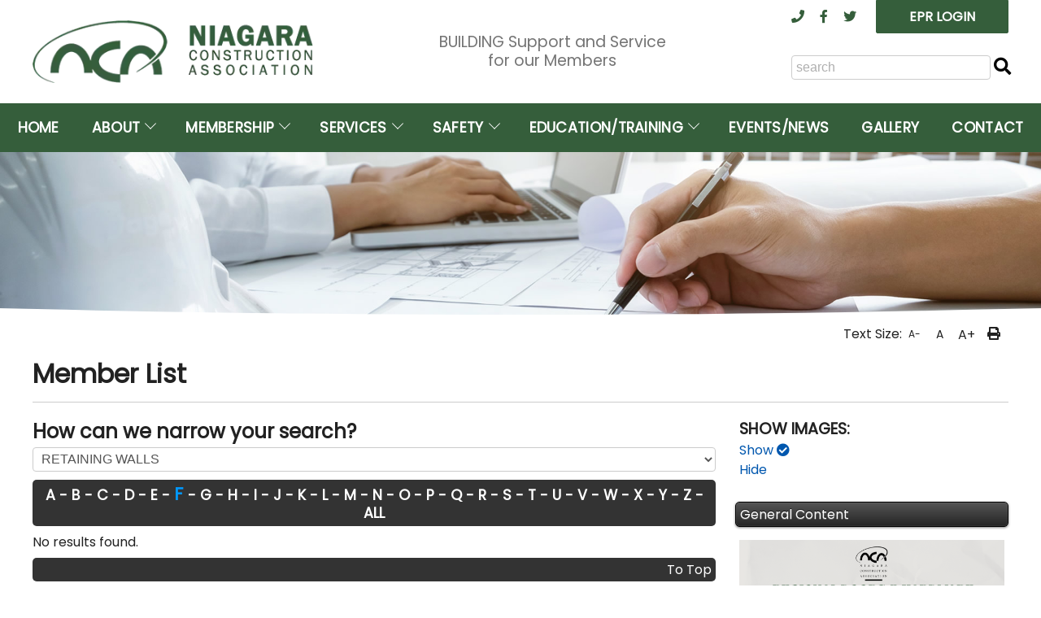

--- FILE ---
content_type: text/html;charset=UTF-8
request_url: https://niagaraconstruction.org/members/?alphaSet=F&showimages=1&catid=215
body_size: 15524
content:
<!DOCTYPE html>

<html xmlns="http://www.w3.org/1999/xhtml" xml:lang="en" lang="en">

<head>
	<meta name=viewport content="width=device-width, initial-scale=1">
	<meta name="google-site-verification" content="Yos9oBjN-6unlQocQ9L59VSMPHtVkiRjaXBgENjnT3E" />
    <meta name="msvalidate.01" content="7C364341E5E711B37474988AF9A7D220" />
    
    
    <meta http-equiv="Content-Type" content="text/html; charset=UTF-8" />
    
		<meta property="og:title" content="Members List Staring with F Category # 215 - Niagara Construction Association" />
		<meta property="og:image" content="https://niagaraconstruction.org/images/HeaderGraphics/og-image.png" />
	

    <title>Members List Staring with F Category # 215 - Niagara Construction Association</title>
    
	  <link rel="preconnect" href="https://fonts.googleapis.com">
    <link rel="preconnect" href="https://fonts.gstatic.com" crossorigin>
		
    
    <link rel="preload stylesheet" as="style" href="/assets/styles/responsive.css?v=2" type="text/css" />
	  <link rel="preload stylesheet" as="style" href="https://fonts.googleapis.com/css?family=Poppins:wght@400;700&display=swap" />
    
    
    
    <link rel="preload stylesheet" as="font" type="font/woff2" crossorigin href="/miraAssets/libraries/font-awesome-5-15-1/webfonts/fa-solid-900.woff2"/>
    <link rel="preload stylesheet" as="style" href="/miraAssets/libraries/font-awesome-5-15-1/css/all.min.css" />
	<link rel="shortcut icon" href="https://niagaraconstruction.org/favicon.ico" type="image/x-icon" />
    
    
    
    
		
	<link rel="preload stylesheet" as="style" href="/menu_files/part1_1en.css?v=2" type="text/css" /> 
    
    
    <link rel='stylesheet' type='text/css' media='screen' href='/members/assets/styles/list.css' /> 
		
     
    <script src="/assets/js/head.min.js"></script>

    	<!-- Google tag (gtag.js) -->
		<script async src="https://www.googletagmanager.com/gtag/js?id=G-MKKRS0CS7K"></script>
		<script>
		  window.dataLayer = window.dataLayer || [];
		  function gtag(){dataLayer.push(arguments);}
		  gtag('js', new Date());

		  gtag('config', 'G-MKKRS0CS7K');
		</script>
    
</head>



  
<body id="htmlBody"  data-url='https://niagaraconstruction.org/' data-language='1' class="template_">
                        



<header>
	
	
<div id="headerGradient">
<div class="contentTable clearfix">
                        
 

 

<div style="width:100%;">
    
        	<div class="fullSearch">
                
              <div id="logo">
              	<a href="/">
					<picture>
						<source type="image/webp"  media="(min-width: 500px)" srcset="/images/HeaderGraphics/niagara_construction_association_logo_dark.webp">
						<img src="/images/HeaderGraphics/niagara_construction_association_logo_dark.png" alt="Niagara Construction Association">
					</picture>
                	
                </a>
              </div>
              <div id="headerExtra" style="color:#757575;font-size:1.2rem;">
                BUILDING Support and Service<br />for our Members
              </div>
              <div id="headerNav" class="searchSide">
                <div style="margin-bottom:27px;text-align:right;">
                  <div id="headerQuickLinks">
                    <a href="/contact/" title="Contact"><span class="fa fa-phone"></span></a>
                    <a href="https://www.facebook.com/Niagara-Construction-Association-330037918505/" target="_blank" title="Facebook"><span class="fab fa-facebook-f"></span></a>
                    <a href="https://twitter.com/NCA_Construct" target="_blank" title="Twitter"><span class="fab fa-twitter"></span></a>
                  </div>
                  <a href="https://www.link2build.ca/tenders/" target="_blank" class="quickButton headerFeatureButton primaryfont">EPR LOGIN</a>
                </div>
                <form id="searchform" action = "/Search/" method="post">
                  <div class="searchBar">
                    <input type = "hidden" name = "fuseaction" value = "search" />
                    <input type="text" id="search_criteria" name="search_criteria" title="Search Criteria" class="search_box" size="32" style="margin:0;" placeholder="search"/>
                    
					<button type="submit" class="fa fa-search fa-lg" style="content:&#xf002; font-family:FontAwesome, 'Helvetica Neue', Helvetica, Arial, sans-serif;font-weight: 900;color: #000;border: none;padding: 0;cursor: pointer;outline: inherit; background:rgba(0,0,0,0)"><span class='sr-only'>Search</span></button>
                  </div>
                </form>
								
              </div>
                
          </div>

        
</div>
</div>
</div>
    


	<div id="menuGradient" class="stickyMenu">
		<div class="contentTable clearfix">

		<nav aria-label="Main">
		  <div class="siteMenu clearfix" style="padding-left:0px; width:100%; position:relative; z-index:99; vertical-align:bottom;box-sizing:border-box;">
			  <nav id="navigation" class="navigation navigation-justified"><div class="navigation-header"><div class="navigation-button-toggler"><span class="hamburger-icon"></span></div></div><div class="navigation-body"><div class="navigation-body-header"><span class="navigation-body-close-button">&#10005;</span></div><ul class="navigation-menu"><li class="navigation-item"><a class="navigation-link" href='/index.cfm'><span>HOME</span></a></li><li class="navigation-item"><a class="navigation-link" href='#'><span>ABOUT</span></a><ul class="navigation-dropdown"><li class="navigation-dropdown-item"><a class='navigation-dropdown-link' href='/about/about-nca/'><span>About NCA</span></a></li><li class="navigation-dropdown-item"><a class='navigation-dropdown-link' href='/about/board-of-directors/'><span>Board of Directors</span></a></li><li class="navigation-dropdown-item"><a class='navigation-dropdown-link' href='/about/mission-vision-values/'><span>Mission, Vision & Values</span></a></li><li class="navigation-dropdown-item"><a class='navigation-dropdown-link' href='/about/privacy-policy/'><span>Privacy Policy</span></a></li><li class="navigation-dropdown-item"><a class='navigation-dropdown-link' href='/about/-women-in-construction/'><span>Women in Construction</span></a></li><li class="navigation-dropdown-item"><a class='navigation-dropdown-link' href='/about/young-leaders/'><span>Young Leaders</span></a></li><li class="navigation-dropdown-item"><a class='navigation-dropdown-link' href='/about/-customer-service-standards-policy/'><span>Customer Service Standards Policy</span></a></li><li class="navigation-dropdown-item"><a class='navigation-dropdown-link' href='/about/committees/'><span>Committees</span></a></li><li class="navigation-dropdown-item"><a class='navigation-dropdown-link' href='/about/social-media-guideline/'><span>Social Media Guideline</span></a></li></ul></li><li class="navigation-item"><a class="navigation-link" href='#'><span>MEMBERSHIP</span></a><ul class="navigation-dropdown"><li class="navigation-dropdown-item"><a class='navigation-dropdown-link' href='/membership/membership-benefits/'><span>Membership Benefits</span></a></li><li class="navigation-dropdown-item"><a class='navigation-dropdown-link' href='/membership/membership-applications/'><span>Membership Applications</span></a></li><li class="navigation-dropdown-item"><a class='navigation-dropdown-link' href='/membership/cca-coca-membership/'><span>CCA & COCA Membership</span></a></li><li class="navigation-dropdown-item"><a class='navigation-dropdown-link' href='/members/'><span>Member Directory</span></a></li><li class="navigation-dropdown-item"><a class='navigation-dropdown-link' href='/membership/member-spotlight/'><span>Member Spotlight</span></a></li><li class="navigation-dropdown-item"><a class='navigation-dropdown-link' href='/membership/affinity-program/'><span>Affinity Program</span></a></li></ul></li><li class="navigation-item"><a class="navigation-link" href='#'><span>SERVICES</span></a><ul class="navigation-dropdown"><li class="navigation-dropdown-item"><a class='navigation-dropdown-link' href='/services/-ccdc-cca-documents/'><span>CCDC/CCA Documents</span></a></li><li class="navigation-dropdown-item"><a class='navigation-dropdown-link' href='/services/link2build-certificates-csps/'><span>Link2Build Certificates (CSP&#39s)</span></a></li><li class="navigation-dropdown-item"><a class='navigation-dropdown-link' href='/services/link2build-electronic-plans-room-epr/'><span>Link2Build Electronic Plans Room (EPR)</span></a></li><li class="navigation-dropdown-item"><a class='navigation-dropdown-link' href='/services/marketing-sponsorship-opportunies/'><span>Marketing/Sponsorship Opportunies</span></a></li><li class="navigation-dropdown-item"><a class='navigation-dropdown-link' href='/services/nca-trade-directory/'><span>NCA Trade Directory</span></a></li><li class="navigation-dropdown-item"><a class='navigation-dropdown-link' href='/services/virtual-commissioner-of-oath-services/'><span>Virtual Commissioner of Oath Services</span></a></li><li class="navigation-dropdown-item"><a class='navigation-dropdown-link' href='/services/marketplace/'><span>Marketplace</span></a><ul class="navigation-dropdown navigation-dropdown-right"><li class="navigation-dropdown-item"><a  class='navigation-dropdown-link' href='/services/marketplace/products-available-at-the-nca/'><span>Products Available at the NCA</span></a></li><li class="navigation-dropdown-item"><a  class='navigation-dropdown-link' href='/services/marketplace/nca-facility-rental-board-classroom/'><span>NCA Facility Rental (Board/Classroom)</span></a></li></ul></li><ul class="navigation-dropdown navigation-dropdown-right"><li class="navigation-dropdown-item"><a  class='navigation-dropdown-link' href='/services/-ccdc-cca-documents/'><span>CCDC/CCA Documents</span></a></li><li class="navigation-dropdown-item"><a  class='navigation-dropdown-link' href='/services/link2build-certificates-csps/'><span>Link2Build Certificates (CSP&#39s)</span></a></li><li class="navigation-dropdown-item"><a  class='navigation-dropdown-link' href='/services/link2build-electronic-plans-room-epr/'><span>Link2Build Electronic Plans Room (EPR)</span></a></li><li class="navigation-dropdown-item"><a  class='navigation-dropdown-link' href='/services/marketing-sponsorship-opportunies/'><span>Marketing/Sponsorship Opportunies</span></a></li><li class="navigation-dropdown-item"><a  class='navigation-dropdown-link' href='/services/nca-trade-directory/'><span>NCA Trade Directory</span></a></li><li class="navigation-dropdown-item"><a  class='navigation-dropdown-link' href='/services/virtual-commissioner-of-oath-services/'><span>Virtual Commissioner of Oath Services</span></a></li><li class="navigation-dropdown-item"><a  class='navigation-dropdown-link' href='/services/marketplace/'><span>Marketplace</span></a></li><li class="navigation-dropdown-item"><a  class='navigation-dropdown-link' href='/services/job-board/'><span>Job Board</span></a></li><li class="navigation-dropdown-item"><a  class='navigation-dropdown-link' href='/services/industry-partners/'><span>Industry Partners</span></a></li><li class="navigation-dropdown-item"><a  class='navigation-dropdown-link' href='/services/industry-guidelines-documents-and-resources/'><span>Industry Guidelines, Documents and Resources</span></a></li></ul></li><li class="navigation-dropdown-item"><a class='navigation-dropdown-link' href='/services/job-board/'><span>Job Board</span></a></li><li class="navigation-dropdown-item"><a class='navigation-dropdown-link' href='/services/industry-partners/'><span>Industry Partners</span></a></li><li class="navigation-dropdown-item"><a class='navigation-dropdown-link' href='/services/industry-guidelines-documents-and-resources/'><span>Industry Guidelines, Documents and Resources</span></a></li></ul></li><li class="navigation-item"><a class="navigation-link" href='#'><span>SAFETY</span></a><ul class="navigation-dropdown"><li class="navigation-dropdown-item"><a class='navigation-dropdown-link' href='/safety/nca-safety/'><span>NCA Safety</span></a></li><li class="navigation-dropdown-item"><a class='navigation-dropdown-link' href='/safety/nca-health-safety-news/'><span>NCA Health & Safety News</span></a></li><li class="navigation-dropdown-item"><a class='navigation-dropdown-link' href='/safety/wsib-health-safety-excellence-program/'><span>WSIB Health & Safety Excellence Program</span></a></li><li class="navigation-dropdown-item"><a class='navigation-dropdown-link' href='/safety/safety-resources/'><span>Safety Resources</span></a></li></ul></li><li class="navigation-item"><a class="navigation-link" href='/education_training/'><span>EDUCATION/TRAINING</span></a><ul class="navigation-dropdown"><li class="navigation-dropdown-item"><a class='navigation-dropdown-link' href='/education-training/gold-seal-certification-program/'><span>Gold Seal Certification Program</span></a></li></ul></li><li class="navigation-item"><a class="navigation-link" href='/events-news/'><span>EVENTS/NEWS</span></a></li><li class="navigation-item"><a class="navigation-link" href='/gallery/'><span>GALLERY</span></a></li><li class="navigation-item"><a class="navigation-link" href='/contact/'><span>CONTACT</span></a></li></ul></div></nav>

			<script>
                 head.ready(function(){
                    var navigation = new Navigation(document.getElementById("navigation"),{ 
                        autoSubmenuIndicator: true
                    });
                    //$(".home").tooltip();
                })
            </script>
		  </div>
		</nav>
		</div>
    </div>

            <div id="parentSlider">
                <div id="layerslider-3" style="width:1920px;height:300px;max-width:100%;"><div class="ls-slide" data-ls="slidedelay:8000;transition2d:5;"><img src="[data-uri]" data-mirasrc="/headers/assets/uploads/en/niagara_construction_slimheader.jpg" class="ls-bg" alt="Planning table"/></div></div><script>head.ready(function() {if($(window).width() > 600){head.js("/assets/layerSlider/assets/js/layerslider.condensed.js", function() {$(".ls-slide img").each(function(index, element){$(this).attr("data-src",$(this).attr("data-mirasrc"));});$(".ls-slide video").each(function(index, element){$(this).attr("src",$(this).attr("data-mirasrc"));});jQuery("#layerslider-3").layerSlider({pauseOnHover: false,autoPlayVideos: true,thumbnailNavigation: 'bullets',randomSlideshow: false,allowFullscreen: false,keybNav: false,navButtons: false,navStartStop: false,navPrevNext: false,showCircleTimer: false,hoverBottomNav: true,responsiveUnder: 1920,skinsPath: "/assets/layerSlider/assets/skins/",skin: "v6"});var tempHeight = $('#layerslider-3').height();var counter = 0;setTimeout(function(){ checkHeight() }, 100);$('.sliderFont').each(function(index, element){var tempSize = parseFloat($(this).css('font-size')) / parseFloat($('html').css('font-size'));$(this).css('font-size', tempSize + 'rem');});function checkHeight(){counter++;$('#parentSlider').css('height',$('#layerslider-3').height());if(counter < 100){setTimeout(function(){ checkHeight() }, 100);};}$(window).on('resize', function(){checkHeight();});var foo = document.getElementById('layerslider-3');var observer = new MutationObserver(function(mutations) {$('.sliderFont').each(function(index, element){var tempSize = parseFloat($(this).css('font-size')) / parseFloat($('html').css('font-size'));$(this).css('font-size', tempSize+ 'rem');});});observer.observe(foo, { attributes: true, attributeFilter: ['data-current-slide'] });	});};});</script>

            </div>
        

<div class="contentTable clearfix">              
    

 
  
    
                  
<div class="breadCrumb">
    
        <div class="breadCrumbNavigation">
        	<nav aria-label="Breadcrumb">
            
            </nav>
        </div>
        
        <div class="socialprint">
            <div id="accessibility" class="onLoadFadeIn1s">
              Text Size: 
              <div style="display:inline-block;cursor:pointer;" onClick="decreaseFont()" onKeyUp="if(event.keyCode != 9){decreaseFont()}" title="Smaller Text Size"  class="accessibilityIcon small_a" tabindex='0'>A-</div>
                                <div style="display:inline-block;cursor:pointer;" onClick="resetFont()" onKeyUp="if(event.keyCode != 9){resetFont()}" title="Normal Text Size"  class="accessibilityIcon lg_a" tabindex='0'>A</div>
                                <div style="display:inline-block;cursor:pointer;" onClick="increaseFont()" onKeyUp="if(event.keyCode != 9){increaseFont()}" title="Larger Text Size"  class="accessibilityIcon slg_a" tabindex='0'>A+</div>
             <div style="display:inline-block;cursor:pointer;" onClick="window.print();" onKeyUp="if(event.keyCode != 9){window.print();}" title="Print this page"  class="accessibilityIcon" tabindex='0'><span class="fa fa-print imgZoom" style="vertical-align:top;margin-top:0px;"></span></div>
            </div>
			
        </div>
        <div class="socialMedia">
        	
	<span class="socialMedia">
    
  </span>

        </div>
       	
    
</div>  
</div>

</header>
    
  
<main id="main">
<div class="contentTable clearfix">

        
	
  	<div id="div-titleBar" style="text-align:right;width:100%;margin:0 0 10px;">
    		
        <div style="text-align:left;">
        <h1 class="staffH1 staffH1Left">Member List</h1>
        </div>
    </div>
    
    
	<hr style="width:100%;margin: 20px 0;clear: left;" /> 
  
  <div class="staffFilter">

    <div class="staffFilterTitle">
    <span class="fa fa-picture-o"></span> <strong>SHOW IMAGES:</strong>
    </div>
    <a href="/members/?showimages=1&amp;alphaSet=F">Show <span class="fa fa-check-circle"></span></a>
    <a href="/members/?showimages=0&amp;alphaSet=F">Hide</a>
  	
  
    
    
    <div class="greySection" style="margin-top:30px; margin-bottom:5px;">General Content</div>
    <div>
    	
    	<p><a href="https://www.youtube.com/watch?v=ME_LXqTTktU"><img alt="" loading="lazy" src="/UploadedFiles/images/Regional%20Doors%20Youtube%20Thumbnail.png" style="width: 356px; height: 200px;" /></a>&nbsp; Click the photo to&nbsp;watch our first Member Spotlight of <strong>Regional Doors &amp; Hardware (Niagara) Ltd.</strong>!</p>

<p><a href="https://www.youtube.com/watch?v=KzfYKNR-S8o"><img alt="" loading="lazy" src="/UploadedFiles/images/BuildSafe%20Thumbnail.jpg" style="height: 200px; width: 356px;" /></a>&nbsp;Click the photo to watch our <strong>BuildSafe Construction Safety Services Inc.</strong> spotlight!</p>

<p><a href="https://youtu.be/iMEJq2Wns7I?si=QbGXgp3xgLBou_oe"><img alt="" loading="lazy" src="/UploadedFiles/images/stolk%20construction%20ltd%20(2).png" style="float: left; width: 356px; height: 200px;" /></a><br />
<br />
&nbsp;</p>

<p align="left">&nbsp;</p>

<p align="left">&nbsp;Click the photo to watch our <strong>Stolk Construction Ltd. </strong>spotlight!</p>

<p align="left">&nbsp;</p>

<p align="left">&nbsp;</p>

<p align="left"><a href="https://youtu.be/lFStZmqa-sc"><img alt="" loading="lazy" src="/UploadedFiles/images/Youngs%20Insurnace%20Brokers.png" style="width: 360px; height: 203px;" /></a>&nbsp;Click the photo to watch our <strong>Youngs Insurance Brokers Inc. </strong>spotlight!</p>

<p align="left">&nbsp;</p>

<p align="left"><a href="https://youtu.be/IfPVuyTinfQ"><img alt="" loading="lazy" src="/UploadedFiles/images/Youngs%20Insurnace%20Brokers_%20(1).png" style="width: 360px; height: 203px;" /></a>Click on the photo to watch our <strong>Hewson Brothers Building Supply</strong> spotlight!</p>

<p align="left">&nbsp;</p>

<p align="left"><a href="https://youtu.be/SIguscFG3u4"><img alt="" loading="lazy" src="/UploadedFiles/images/RONA.png" style="width: 360px; height: 203px;" /></a>&nbsp;Click on the photo to watch our<strong> RONA </strong>spotlight!</p>

<p align="left">&nbsp;</p>

<p align="left"><strong>Want to be featured in an upcoming spotlight?</strong></p>

<p align="left">Participation is entirely voluntary and free for members only. If you&rsquo;re interested in having&nbsp;your&nbsp;spotlight recorded and shared, simply email us at office@niagaraconstruction.org to express your interest&mdash;we&rsquo;d love to hear from you and get you on our waitlist for 2026!</p>

    </div>
    
    
    
    </div>

  <div class="staffContent">
  	<div style="font-weight:bold; font-size:1.5em;margin-bottom:5px;">How can we narrow your search?</div>
  	
    
    <form id="frm_Categories" name="frm_Categories" action="/members/&amp;alphaSet=F&amp;showimages=1" method="post">
    <select id="input_Categories" class="memberSelect" onchange="onCategoryChange()" style="width:100%;">
    	<option value="0">Please Select a MasterFormat Category</option>
    	
        	<option value="4" >ACOUSTICAL TREATMENT</option>
        
        	<option value="5" >AGGREGATE SUPPLIES</option>
        
        	<option value="6" >AIR CONDITIONING CONTRACTORS</option>
        
        	<option value="7" >AIR HANDLING UNITS</option>
        
        	<option value="9" >ALARM SYSTEMS (COMMERCIAL, INDUSTRIAL)</option>
        
        	<option value="8" >ALARM SYSTEMS (RESIDENTIAL)</option>
        
        	<option value="10" >ALTERNATIONS & REMODELING</option>
        
        	<option value="13" >ARCHITECTS</option>
        
        	<option value="14" >ASBESTOS ABATEMENT</option>
        
        	<option value="16" >AUTOMATIC/HANDICAP DOOR OPENERS</option>
        
        	<option value="17" >BACK FLOW PREVENTORS - INSTALLATION & TESTING</option>
        
        	<option value="18" >BLUE PRINTING/DRAFTING EQUIPMENT AND SUPPLIES</option>
        
        	<option value="19" >BUILDING AUTOMATION SYSTEMS</option>
        
        	<option value="20" >BUILDING ENVELOPES</option>
        
        	<option value="21" >BUILDING INSPECTION</option>
        
        	<option value="22" >BUILDING INSULATION</option>
        
        	<option value="23" >BUILDING MATERIALS & SUPPLIES</option>
        
        	<option value="24" >CARPENTRY - CUSTOM MILLWORK</option>
        
        	<option value="25" >CARPENTRY - CUSTOM WOODWORKING</option>
        
        	<option value="26" >CARPENTRY - FINISH</option>
        
        	<option value="27" >CARPENTRY - ROUGH</option>
        
        	<option value="28" >CCTV CAMERA INSPECTION & PIPE LOCATING</option>
        
        	<option value="29" >CEILING SUSPENSION SYSTEM</option>
        
        	<option value="30" >CHILLERS</option>
        
        	<option value="31" >CIVIL WORKS</option>
        
        	<option value="32" >CLADDING INSTALLERS</option>
        
        	<option value="34" >CLOSED CURCUIT TELEVISION</option>
        
        	<option value="35" >COMMERCIAL PAINTING</option>
        
        	<option value="37" >COMMUNICATION & DATA SYSTEMS</option>
        
        	<option value="38" >COMPUTER ROOMS INSTALLATION, EQUIPMENT AND MAINTENANCE</option>
        
        	<option value="54" >CONCRETE - INSULATED CONCRETE FORM (ICF) CONSTRUCTION</option>
        
        	<option value="39" >CONCRETE - PRECAST - PAVING SLABS</option>
        
        	<option value="58" >CONCRETE - READY MIX</option>
        
        	<option value="59" >CONCRETE - STRUCTURAL PRECAST PRODUCTS</option>
        
        	<option value="40" >CONCRETE BLOCKS</option>
        
        	<option value="41" >CONCRETE BREAKING & REMOVAL</option>
        
        	<option value="42" >CONCRETE COATINGS</option>
        
        	<option value="43" >CONCRETE CONTRACTORS</option>
        
        	<option value="44" >CONCRETE CONVEYING</option>
        
        	<option value="45" >CONCRETE CORE DRILLING/PRESSURE INJECTION GROUTING</option>
        
        	<option value="46" >CONCRETE CURBS, GUTTERS & SIDEWALKS</option>
        
        	<option value="47" >CONCRETE CUTTING, CORING, REMOVAL</option>
        
        	<option value="48" >CONCRETE FINISHING</option>
        
        	<option value="49" >CONCRETE FLOOR CONTRACTORS</option>
        
        	<option value="50" >CONCRETE FLOOR RESTORATION & REPAIR</option>
        
        	<option value="51" >CONCRETE FORMWORK</option>
        
        	<option value="52" >CONCRETE FOUNDATIONS</option>
        
        	<option value="53" >CONCRETE INFRASTRUCTURE PRODUCTS (PIPE & MANHOLES)</option>
        
        	<option value="55" >CONCRETE INTERLOCKING PAVERS</option>
        
        	<option value="56" >CONCRETE PIPE AND MANHOLES</option>
        
        	<option value="57" >CONCRETE PUMPING SERVICE</option>
        
        	<option value="60" >CONCRETE TOOLS & SUPPLIES</option>
        
        	<option value="278" >CONFERENCE SPACE</option>
        
        	<option value="61" >CONSTRUCTION CONSULTING</option>
        
        	<option value="62" >CONSTRUCTION LAW</option>
        
        	<option value="63" >CONSTRUCTION MANAGEMENT</option>
        
        	<option value="64" >CONSTRUCTION MATERIALS TESTING</option>
        
        	<option value="65" >CONSULTANTS - BUILDING CODE</option>
        
        	<option value="67" >CONSULTANTS - GEOTECHNICAL INSPECTION, TESTING & ENVIRONMENTAL</option>
        
        	<option value="66" >CONSULTING ENGINEERS</option>
        
        	<option value="68" >CONTRACTORS EQUIPMENT SALES</option>
        
        	<option value="70" >CONTROLS & CONTROL SYSTEMS</option>
        
        	<option value="69" >CONTROLS - MOTOR & PANELS</option>
        
        	<option value="71" >CONVEYORS, BELTS, AND ROLLERS</option>
        
        	<option value="72" >COOLING SYSTEMS </option>
        
        	<option value="73" >DAMPPROOFING </option>
        
        	<option value="74" >DEMOLITION CONTRACTORS</option>
        
        	<option value="75" >DESIGN & DRAFTING</option>
        
        	<option value="76" >DESIGN BUILD CONTRACTORS</option>
        
        	<option value="77" >DOORS - ALUMINUM AND METAL DOORS & FRAMES</option>
        
        	<option value="78" >DOORS - STEEL HOLLOW METAL DOORS AND FRAMES</option>
        
        	<option value="79" >DOORS - WOOD DOORS</option>
        
        	<option value="80" >DREDGING</option>
        
        	<option value="81" >DRYWALL CONTRACTORS</option>
        
        	<option value="82" >DUCT CLEANING</option>
        
        	<option value="83" >DUCTWORK & ACCESSORIES</option>
        
        	<option value="84" >DUST COLLECTOR SERVICES</option>
        
        	<option value="85" >ELECTRICAL COMFORT SYSTEMS</option>
        
        	<option value="86" >ELECTRICAL CONTRACTORS</option>
        
        	<option value="87" >ELECTRICAL DISTRIBUTORS & AUTOMATION</option>
        
        	<option value="88" >ELECTRICAL HEATING & MAKE-UP AIR UNITS</option>
        
        	<option value="89" >ELECTRICAL INSTALLATION/DESIGN</option>
        
        	<option value="90" >ELECTRICAL POWER EQUIPMENT</option>
        
        	<option value="91" >ELECTRICAL SAFETY</option>
        
        	<option value="92" >ELECTRICAL SUPPLIERS</option>
        
        	<option value="93" >ELECTRICAL UTILITIES</option>
        
        	<option value="94" >ELEVATORS</option>
        
        	<option value="95" >ENERGY CONSERVATION CONTRACTORS</option>
        
        	<option value="96" >ENERGY MANAGEMENT & CONSERVATION SYSTEMS</option>
        
        	<option value="97" >ENERGY MONITORING & CONTROL SYSTEMS</option>
        
        	<option value="98" >ENGINEERING SERVICES</option>
        
        	<option value="99" >ENGINEERS - CIVIL</option>
        
        	<option value="100" >ENGINEERS - ENVIRONMENTAL</option>
        
        	<option value="101" >ENGINEERS - MECHANICAL/ELECTRICAL</option>
        
        	<option value="102" >ENGINEERS - STRUCTURAL</option>
        
        	<option value="104" >ENVIRONMENTAL REMEDIATION CONTRACTORS</option>
        
        	<option value="103" >EQUIPMENT RENTALS</option>
        
        	<option value="105" >FENCING</option>
        
        	<option value="106" >FIBRE OPTIC CABLE INSTALLATION & SPLICING</option>
        
        	<option value="3" >FINANCIAL</option>
        
        	<option value="107" >FINISH HARDWARE</option>
        
        	<option value="108" >FIRE ALARM SYSTEMS</option>
        
        	<option value="109" >FIRE PROOFING</option>
        
        	<option value="110" >FIRE PROTECTION CONTRACTORS</option>
        
        	<option value="111" >FIRE SPRINKLER SYSTEMS</option>
        
        	<option value="112" >FIRE STOPPING</option>
        
        	<option value="113" >FIRE SUPPRESSION SYSTEMS</option>
        
        	<option value="115" >FLOAT & TRANSPORTATION SERVICE</option>
        
        	<option value="116" >FLOOR GRATING</option>
        
        	<option value="119" >FLOORING - CARPETS AND MATS</option>
        
        	<option value="120" >FLOORING - HARDWOOD/LAMINATE</option>
        
        	<option value="121" >FLOORING - RESILIENT FLOORS</option>
        
        	<option value="122" >FLOORING - TILE/CERMIC/MARBLE/TERRAZZO</option>
        
        	<option value="118" >FLOORING CONTRACTORS</option>
        
        	<option value="117" >FLOORS - EPOXY COATINGS</option>
        
        	<option value="123" >FOOD SERVICE DISTRIBUTORS - SUPPLIES & EQUIPMENT</option>
        
        	<option value="124" >FUEL</option>
        
        	<option value="125" >GAS BURNERS</option>
        
        	<option value="126" >GENERAL CONTRACTORS  - COMMERCIAL/INDUSTRIAL/INSTITUTIONAL/RECREATIONAL</option>
        
        	<option value="127" >GENERAL CONTRACTORS - RESIDENTIAL</option>
        
        	<option value="128" >GEOTEXTILES</option>
        
        	<option value="129" >GLASS & GLAZING</option>
        
        	<option value="130" >GLASS PRODUCTS</option>
        
        	<option value="131" >GRANITE COUNTERTOPS</option>
        
        	<option value="132" >GUARDRAILS</option>
        
        	<option value="133" >HANDICAP LIFTS</option>
        
        	<option value="134" >HDPE FUSION PIPE/FITTINGS/SERVICES</option>
        
        	<option value="135" >HEALTH & SAFETY CONSULTING & TRAINING</option>
        
        	<option value="136" >HEALTH & SAFETY PRODUCTS AND EQUIPMENT</option>
        
        	<option value="137" >HEAT RECOVERY EQUIPMENT</option>
        
        	<option value="139" >HEATING VENTILATION & AIR CONDITIONG(HVAC) EQUIPMENT & SUPPLIES</option>
        
        	<option value="138" >HEATING, VENTILATION & AIR CONDITIONING CONTRACTORS</option>
        
        	<option value="140" >HEAVY EQUIPMENT SERVICES & RENTALS</option>
        
        	<option value="141" >HIGH VOLTAGE CONTRACTORS</option>
        
        	<option value="142" >HVAC PREVENTATIVE MAINTENANCE & SERVICE</option>
        
        	<option value="143" >INDOOR/OUTDOOR SIGNS</option>
        
        	<option value="144" >INDUSTRIAL EQUIPMENT</option>
        
        	<option value="145" >INDUSTRIAL MAINTENANCE REPAIR</option>
        
        	<option value="146" >INSULATION - ACOUSTICAL</option>
        
        	<option value="148" >INSULATION - EXTERIOR WALL & FINISH SYSTEMS (EIFS & DRYVIT)</option>
        
        	<option value="147" >INSULATION - EXTRUDED POLYSTYRENE</option>
        
        	<option value="149" >INSULATION - FIBER GLASS</option>
        
        	<option value="150" >INSULATION - PIPE DUCT TANKS & BOILER COVERING</option>
        
        	<option value="151" >INSULATION - SPRAYED-ON</option>
        
        	<option value="152" >INSULATION - THERMAL INSULATION</option>
        
        	<option value="153" >INSULATION CONTRACTORS</option>
        
        	<option value="154" >INSURANCE & BONDING</option>
        
        	<option value="155" >INSURANCE RESTORATION</option>
        
        	<option value="156" >INTERIOR DESIGNERS</option>
        
        	<option value="157" >INTERLOCKING STONE</option>
        
        	<option value="158" >IRONWORKS, ORNAMENTAL & MISC.</option>
        
        	<option value="159" >IRRIGATION SYSTEMS</option>
        
        	<option value="160" >KITCHEN CABINETS</option>
        
        	<option value="161" >LANDSCAPING CONTRACTORS</option>
        
        	<option value="162" >LEED BUILDER</option>
        
        	<option value="163" >LIGHTING</option>
        
        	<option value="164" >LIGHTING FIXTURES</option>
        
        	<option value="165" >LIGHTING MAINTENANCE</option>
        
        	<option value="166" >LIGHTING PROTECTION</option>
        
        	<option value="167" >LOCKERS - METAL/WOOD</option>
        
        	<option value="168" >LOCKERS AND STEEL CABINETS</option>
        
        	<option value="169" >LOCKSMITHING</option>
        
        	<option value="170" >LUMBER</option>
        
        	<option value="171" >MACHINE SHOP AND STEEL FAB.</option>
        
        	<option value="172" >MASONRY CONTRACTORS</option>
        
        	<option value="173" >MASONRY RESTORATION CONTRACTORS</option>
        
        	<option value="174" >MECHANICAL CONTRACTORS </option>
        
        	<option value="175" >MEMBRANE ROOFING</option>
        
        	<option value="177" >METAL CLADDING/BUILDINGS/ERECTORS</option>
        
        	<option value="178" >METAL FABRICATION & INSTALLATION</option>
        
        	<option value="179" >METAL SIDING</option>
        
        	<option value="180" >METAL STAIRS</option>
        
        	<option value="176" >METAL/STEEL BUILDING CONTRACTORS</option>
        
        	<option value="181" >MILLWORK</option>
        
        	<option value="182" >MILLWRIGHTING</option>
        
        	<option value="183" >MOULD ABATEMENT</option>
        
        	<option value="185" >OFFICE FURNITURE</option>
        
        	<option value="186" >OFFICE INTERIORS</option>
        
        	<option value="187" >OVERHEAD DOORS</option>
        
        	<option value="188" >PAINTING & DECORATING</option>
        
        	<option value="189" >PAINTING - COMMERCIAL</option>
        
        	<option value="190" >PAINTING CONTRACTORS</option>
        
        	<option value="191" >PAVING & ROAD BUILDING</option>
        
        	<option value="192" >PAVING CONTRACTORS</option>
        
        	<option value="193" >PILE DRIVING</option>
        
        	<option value="194" >PILING, BEARING AND SHEET</option>
        
        	<option value="195" >PIPE & PIPE FITTERS</option>
        
        	<option value="196" >PIPE FABRICATIONS</option>
        
        	<option value="197" >PLUMBING & HEATING SUPPLIES</option>
        
        	<option value="198" >PLUMBING CONTRACTORS</option>
        
        	<option value="199" >PLUMBING FIXTURES & TRIM</option>
        
        	<option value="200" >POLE AND POWERLINE CONSTRUCTION</option>
        
        	<option value="201" >POWER (EMERGENCY) </option>
        
        	<option value="202" >PREFORMED ROOFING & SIDING</option>
        
        	<option value="203" >PRIME CONTRACTORS</option>
        
        	<option value="204" >PROCESS CONTROLS & INSTRUMENTATION </option>
        
        	<option value="205" >PROJECT MANAGEMENT</option>
        
        	<option value="206" >PROPANE DELIVERY</option>
        
        	<option value="207" >PROPANE SALES & SERVICES</option>
        
        	<option value="208" >PROPERTY MANAGEMENT</option>
        
        	<option value="209" >PVC (VINYL) WINDOWS</option>
        
        	<option value="210" >RAILINGS</option>
        
        	<option value="211" >REFRIGERATION CONTRACTORS</option>
        
        	<option value="212" >REFRIGERATION EQUIPMENT</option>
        
        	<option value="213" >REINFORCING STEEL</option>
        
        	<option value="214" >RENOVATION CONTRACTORS - COMMERCIAL/INDUSTRIAL/INSTITUTIONAL</option>
        
        	<option value="215" selected="selected">RETAINING WALLS</option>
        
        	<option value="216" >ROAD MATERIALS</option>
        
        	<option value="217" >ROADS AND WALKWAYS</option>
        
        	<option value="218" >ROOF TRUSSES </option>
        
        	<option value="219" >ROOFING CONTRACTORS</option>
        
        	<option value="220" >SAFETY PRODUCTS</option>
        
        	<option value="221" >SCAFFOLDING</option>
        
        	<option value="222" >SECURITY SOLUTIONS - BURGLARY, CARD ACCESS</option>
        
        	<option value="223" >SEPTIC TANK & SYSTEMS</option>
        
        	<option value="248" >SERVICE STATION & BULK PLANT MAINTENANCE</option>
        
        	<option value="224" >SEWER - CAMERA INSPECTION & PIPE LOCATE</option>
        
        	<option value="225" >SEWER AND WATERMAIN CONTRACTORS</option>
        
        	<option value="226" >SHEET METAL CONTRACTORS</option>
        
        	<option value="227" >SITE CLEANUP</option>
        
        	<option value="228" >SITE DRAINAGE</option>
        
        	<option value="229" >SITE EXCAVATING & GRADING</option>
        
        	<option value="230" >SITE SERVICING & PAVING CONTRACTOR</option>
        
        	<option value="231" >SITE UTILITIES</option>
        
        	<option value="232" >SNOW REMOVAL</option>
        
        	<option value="233" >SOD & SEEDING</option>
        
        	<option value="234" >SOUND & COMMUNICATION CONTRACTOR</option>
        
        	<option value="235" >SOUND SYSTEMS</option>
        
        	<option value="236" >SPECIAL COATINGS</option>
        
        	<option value="237" >SPRINKLER SYSTEMS</option>
        
        	<option value="238" >STEEL - PREFABRICATED</option>
        
        	<option value="239" >STEEL - REINFORCING/STRUCTURAL/INSTALLATION</option>
        
        	<option value="240" >STEEL - SHELVING</option>
        
        	<option value="241" >STEEL - WAREHOUSE STEEL</option>
        
        	<option value="242" >STONEWORK / FABRICATION</option>
        
        	<option value="243" >STORE FRONT SYSTEMS</option>
        
        	<option value="245" >STRUCTURAL METAL</option>
        
        	<option value="244" >STRUCTURAL STEEL ERECTION</option>
        
        	<option value="246" >STRUCTURAL STEEL/DECKING</option>
        
        	<option value="247" >STUCCO CONTRACTORS</option>
        
        	<option value="249" >TELEPHONE SYSTEMS, EQUIPMENT & SERVICES</option>
        
        	<option value="251" >TRUCKING</option>
        
        	<option value="252" >UNDERGROUND ELECTRICAL SERVICES</option>
        
        	<option value="253" >VOICE & DATA CABLE CONSULTING/INSTALLATION/SECURITY</option>
        
        	<option value="254" >WALL COVERINGS</option>
        
        	<option value="255" >WATER TREATMENT-RESIDENTIAL & COMMERCIAL</option>
        
        	<option value="256" >WATERPROOFING</option>
        
        	<option value="257" >WELDING</option>
        
        	<option value="262" >WINDOWS & DOORS - COMMERCIAL</option>
        
        	<option value="258" >WINDOWS - ALUMINUM/STEEL/WOOD/VINYL</option>
        
        	<option value="259" >WINDOWS - CURTAIN WALL SYSTEMS</option>
        
        	<option value="260" >WINDOWS - TREATMENT (DRAPERY AND CURTAINS)</option>
        
        	<option value="261" >WINDOWS - VERTICAL WINDOW BLINDS</option>
        
    </select>
    <label for="input_Categories" style="display:none;">Select a MasterFormat category</label>
    </form>
    
		
    
    <div class="alphaBar">
        
              <a href="/members/?alphaSet=A&amp;showimages=1&amp;catid=215">
            A 
              </a>
            
              -
            
              <a href="/members/?alphaSet=B&amp;showimages=1&amp;catid=215">
            B 
              </a>
            
              -
            
              <a href="/members/?alphaSet=C&amp;showimages=1&amp;catid=215">
            C 
              </a>
            
              -
            
              <a href="/members/?alphaSet=D&amp;showimages=1&amp;catid=215">
            D 
              </a>
            
              -
            
              <a href="/members/?alphaSet=E&amp;showimages=1&amp;catid=215">
            E 
              </a>
            
              -
            
          <span style="font-size:1.2em;color:#09F;">
        F 
          </span>
        
              -
            
              <a href="/members/?alphaSet=G&amp;showimages=1&amp;catid=215">
            G 
              </a>
            
              -
            
              <a href="/members/?alphaSet=H&amp;showimages=1&amp;catid=215">
            H 
              </a>
            
              -
            
              <a href="/members/?alphaSet=I&amp;showimages=1&amp;catid=215">
            I 
              </a>
            
              -
            
              <a href="/members/?alphaSet=J&amp;showimages=1&amp;catid=215">
            J 
              </a>
            
              -
            
              <a href="/members/?alphaSet=K&amp;showimages=1&amp;catid=215">
            K 
              </a>
            
              -
            
              <a href="/members/?alphaSet=L&amp;showimages=1&amp;catid=215">
            L 
              </a>
            
              -
            
              <a href="/members/?alphaSet=M&amp;showimages=1&amp;catid=215">
            M 
              </a>
            
              -
            
              <a href="/members/?alphaSet=N&amp;showimages=1&amp;catid=215">
            N 
              </a>
            
              -
            
              <a href="/members/?alphaSet=O&amp;showimages=1&amp;catid=215">
            O 
              </a>
            
              -
            
              <a href="/members/?alphaSet=P&amp;showimages=1&amp;catid=215">
            P 
              </a>
            
              -
            
              <a href="/members/?alphaSet=Q&amp;showimages=1&amp;catid=215">
            Q 
              </a>
            
              -
            
              <a href="/members/?alphaSet=R&amp;showimages=1&amp;catid=215">
            R 
              </a>
            
              -
            
              <a href="/members/?alphaSet=S&amp;showimages=1&amp;catid=215">
            S 
              </a>
            
              -
            
              <a href="/members/?alphaSet=T&amp;showimages=1&amp;catid=215">
            T 
              </a>
            
              -
            
              <a href="/members/?alphaSet=U&amp;showimages=1&amp;catid=215">
            U 
              </a>
            
              -
            
              <a href="/members/?alphaSet=V&amp;showimages=1&amp;catid=215">
            V 
              </a>
            
              -
            
              <a href="/members/?alphaSet=W&amp;showimages=1&amp;catid=215">
            W 
              </a>
            
              -
            
              <a href="/members/?alphaSet=X&amp;showimages=1&amp;catid=215">
            X 
              </a>
            
              -
            
              <a href="/members/?alphaSet=Y&amp;showimages=1&amp;catid=215">
            Y 
              </a>
            
              -
            
              <a href="/members/?alphaSet=Z&amp;showimages=1&amp;catid=215">
            Z 
              </a>
            
        - 
         <a href="/members/?alphaSet=0&amp;showimages=1&amp;catid=215" style="">ALL</a>
      </div>
      
      No results found.
      <div id="div-returnToTop" class="toTopBar" style="color: #FFF; cursor: pointer;">To Top</div>
	<script>
		head.ready(function() {
			$('#div-returnToTop').click(function(){
				 window.scrollTo(0, 200);
			})
		});
	</script>
    </div>

</div>
</main>
<div id="footerGradient">
<div class="contentTable clearfix">
<footer>
                        
 

    <div class="footerLinks"> 
        
	<div style="text-align:center; display:table-cell; vertical-align:middle;">
    	
            	<div style="width:100%; padding-right:10px;">
                	
                </div>
            
            <nav aria-label="Footer">
       	 	
            	<span>
                    
                   	 	<a href="/">HOME</a>
                     &middot;
              	</span>
            
            	<span>
                    ABOUT  &middot;
              	</span>
            
            	<span>
                    MEMBERSHIP  &middot;
              	</span>
            
            	<span>
                    SERVICES  &middot;
              	</span>
            
            	<span>
                    SAFETY  &middot;
              	</span>
            
            	<span>
                    
                   	 	<a href="/education_training/">EDUCATION/TRAINING</a>
                     &middot;
              	</span>
            
            	<span>
                    
                   	 	<a href="/events-news/">EVENTS/NEWS</a>
                     &middot;
              	</span>
            
            	<span>
                    
                   	 	<a href="/gallery/">GALLERY</a>
                     &middot;
              	</span>
            
            	<span>
                    
                   	 	<a href="/contact/">CONTACT</a>
                    
              	</span>
            
            </nav>
            
	</div>

    </div>

    <div class="footer">
    	<div class="copyright">
   			&copy; 2026 Niagara Construction Association. All rights reserved.
      </div>
			<div class="poweredby">
				Powered by <a href="https://www.miramar.ca"><img class="imgZoom lazy" src="[data-uri]" data-original='/miraAssets/images/logo_miramar_d.png' alt="Miramar Design Studio Inc." style="vertical-align: middle;" /></a>
			</div>
    </div>
    

</footer>
</div>
</div>

	
	
	
	<script>
		head.ready(function(){
			if($('a[href^="mailto:"]').length > 0){
				if($("script[src*='jquery-ui.js']").length == 0){
					head.js("/miraAssets/js/jquery/js/jquery-ui.js");
				}
				if($("script[src*='recaptcha/api.js']").length == 0){
					head.js("https://www.google.com/recaptcha/api.js?onload=CaptchaCallback&render=explicit");
				}
			}
			$('a[href^="mailto:"]').click(function() {
				var eAddress = $(this).attr('href');
				var newEAddress = eAddress.replace('mailto:','');
				
				var emailReg  = /^(([^<>()\[\]\\.,;:\s@"]+(\.[^<>()\[\]\\.,;:\s@"]+)*)|(".+"))@((\[[0-9]{1,3}\.[0-9]{1,3}\.[0-9]{1,3}\.[0-9]{1,3}])|(([a-zA-Z\-0-9]+\.)+[a-zA-Z]{2,}))$/;
				if(emailReg.test( $.trim(newEAddress) ) == false){
					genSendEmail($.trim(newEAddress))
				}else{
					return true;
				};
				return false;
			});
		});
		
		function genSendEmail(eString){
			$('#frm_sendGeneralEmail').trigger("reset");
			$('#input_sendGenEmail_Email').val(eString);
			$('#div-SendGeneralEmailHeader').css('background-color',$( '.quickButton' ).css( "background-color" ));
			$('#div-SendGeneralEmailHeader').css('color',$( '.quickButton' ).css( "color" ));
			$('#input_sendGenBColor').val($( '.quickButton' ).css( "background-color" ));
			$('#input_sendGenFColor').val($( '.quickButton' ).css( "color" ));
			
			var tempWindow = $(window).width() * 0.98;
            var tempHeight = $(window).height() * 0.98;
            $("#div-sendEmail").dialog({
                dialogClass: "no-close",
                resizable: false,
                autoOpen: true,
                title: 'Notification',
                modal:true,
                width: $(window).width() > 700 ? "700px" : tempWindow,
                height: $(window).width() > 750 ? "auto" : tempHeight,
               /* show: {
                    effect: 'fade',
                    duration: 500
                },
                hide: {
                    effect: 'fade',
                    duration: 500
                },*/
                buttons: [
                    {
                        text: 'CLOSE',
                        id:"btn-CloseSendEmail",
                        click: function() {$("#div-sendEmail").dialog("close");},
                        class:"quickButton SendEmailButton"
                    },
					{
                        text: 'SEND',
                        id:"btn-SendSendEmail",
                        click: function() {sendGeneralEmail();},
                        class:"quickButton SendEmailButton"
                    }
                ],
                position: { of: window, my: "center", at: "center", collision: "none" },
                create: function (event, ui) {
                    $(event.target).parent().css('position', 'fixed');
                    var dialog = $(this).closest(".ui-dialog");
				  dialog.find(".ui-dialog-titlebar-close")
						.appendTo(dialog)
						.css({
						  position: "absolute",
						  top: 0,
						  right: 0,
						  margin: "3px"
						});
				  dialog.find(".ui-dialog-titlebar").remove();
					$('.SendEmailButton').removeClass('ui-button');
					$('.SendEmailButton').removeClass('ui-widget');
					$('.SendEmailButton').removeClass('ui-state-default');
					$('.SendEmailButton').removeClass('ui-corner-all');
					$('.SendEmailButton').removeClass('ui-button-text-only');
				}
              });
				$('.SendEmailButton').removeClass('ui-button');
                $('.SendEmailButton').removeClass('ui-widget');
                $('.SendEmailButton').removeClass('ui-state-default');
                $('.SendEmailButton').removeClass('ui-corner-all');
                $('.SendEmailButton').removeClass('ui-button-text-only');
				$('.SendEmailButton').css("margin",'10px');
               $.ui.dialog.prototype._allowInteraction = function(event) {
                return true;
               };
			
		}
		
		function sendGeneralEmail(){
			/*VERIFY*/
			var message = '';
			if($.trim($('#input_sendGenname').val()) == ''){
				message = message + 'Please Enter a Valid Name \n\n';
			   }
			if($.trim($('#input_sendGenmessage').val()) == ''){
				message = message + 'Please Enter a Message \n\n';
			   }
			if($.trim($('#input_sendGenemail').val()) == '' && $.trim($('#input_sendGenphone').val()) == ''){
				message = message + 'Please Enter an Email or Phone Number \n\n';
			   }
			
			if(grecaptcha && grecaptcha.getResponse().length === 0){
				message = message + 'Please Complete Captcha \n\n';
			}
			
			if(message == ''){
				//$('#frm_sendGeneralEmail').submit();
				serializedData = $('#frm_sendGeneralEmail').serialize();
				$.ajax({
					url: "/index.cfm?fuseaction=sendGeneralEmail",
					type: "post",
					data: serializedData,
					success: function(response, textStatus, jqXHR){
						console.log("comment posted");
					},
					error: function(jqXHR, textStatus, errorThrown){
						console.log(
							textStatus, errorThrown
						);
					},
					complete: function(){
						$("#div-sendEmail").dialog("close");
						
						var tempWindow = $(window).width() * 0.98;
						$("#div-sendEmailThankyou").dialog({
							dialogClass: "no-close",
							resizable: false,
							autoOpen: true,
							title: 'Thank You',
							modal:true,
							width: $(window).width() > 600 ? "600px" : tempWindow,
							height: "auto",
							show: {
								effect: 'fade',
								duration: 500
							},
							hide: {
								effect: 'fade',
								duration: 500
							},
							buttons: [
								{

									text: 'CLOSE',
									id:"btn-CloseSendEmailThankYouButton",
									click: function() {$("#div-sendEmailThankyou").dialog("close");},
									class:"quickButton SendEmailButton"
								}
							],
							position: { of: window, my: "center", at: "center", collision: "none" },
							create: function (event, ui) {
								$(event.target).parent().css('position', 'fixed');
							}
							
						});
							$('.SendEmailButton').removeClass('ui-button');
							$('.SendEmailButton').removeClass('ui-widget');
							$('.SendEmailButton').removeClass('ui-state-default');
							$('.SendEmailButton').removeClass('ui-corner-all');
							$('.SendEmailButton').removeClass('ui-button-text-only');
						setTimeout(function(){$("#div-sendEmailThankyou").dialog("close") }, 3000);
					}
				});
			}else{
				alert(message);
			}
		}
		
		var CaptchaCallback = function() {
            grecaptcha.render('RecaptchaField1', {'sitekey' : '6Lcc-B4TAAAAAPG1gVVlarLO1vVe--dUhe_yG5om'});
		}
	</script>
	
    
	<div class="div-DETAILS" id="div-sendEmail" style="display:none; margin-bottom:15px; padding:15px;">
		
        <form id="frm_sendGeneralEmail" action="/members/" method="post" enctype="multipart/form-data">
			<input type="hidden" id="input_sendGenEmail_Email" name="input_sendGenEmail_Email" />
			<input type="hidden" id="input_sendGenFirstName" name="input_sendGenName" value=''/>
			<input type="hidden" id="input_sendGenBColor" name="input_sendGenBColor" />
			<input type="hidden" id="input_sendGenFColor" name="input_sendGenFColor" />
			<div id="div-SendGeneralEmailHeader" style="text-align: center; font-size:2rem; padding:15px; margin-bottom:20px;">
				Niagara Construction Association <br />Contact Form
			</div>
			<div class="quickButton" style="display: none;"></div>
			<div><span style="color:#F00;">*</span><strong>Name</strong></div>
			<div><input name="input_name" id="input_sendGenname" type="text" style="width: 100%;" class="roundInput" maxlength="250"></div>
			<div><strong>Email</strong></div>
			<div><input name="input_email" id="input_sendGenemail" type="text" style="width: 100%;" class="roundInput"></div>
			<div><strong>Phone</strong></div>
			<div><input name="input_phone" id="input_sendGenphone" type="text" style="width: 100%;" class="roundInput"></div>
			<div><span style="color:#F00;">*</span><strong>Message</strong></div>
			<div><textarea name="input_message" id="input_sendGenmessage" style="width: 100%;height: 150px;" class="roundInput"></textarea></div>
			<div><span style="color:#F00;">*</span><strong>Captcha</strong></div>
			<div><div id="RecaptchaField1"></div></div>
		</form>
			
		
    </div>
		
	<div class="div-DETAILS" id="div-sendEmailThankyou" style="display:none; margin-bottom:15px; padding:15px;">
		<div>Email Sent.</div>
	</div>
		
	
	

	<script>
        head.js("/miraAssets/js/jquery-3.5.1.min.js","/miraAssets/js/jquery-migrate-3.0.0.min.js" , "/members/assets/js/list.js","/miraAssets/js/jquery/js/jquery-ui.js","/menu_files/part1_1en.js");
		
		
	head.ready(function() {
		
		$(function () {
			if (typeof EventTarget !== "undefined") {
				let func = EventTarget.prototype.addEventListener;
				EventTarget.prototype.addEventListener = function (type, fn, capture) {
					this.func = func;
					if(typeof capture !== "boolean"){
						capture = capture || {};
						capture.passive = false;
					}
					this.func(type, fn, capture);
				};
			};
		}());
		
		$(function() {
			$("a[href*='http://']:not([href*='"+location.hostname+"'])").click( function() {
				window.open(this.href);
				return false;
			});
			$("a[href*='https://']:not([href*='"+location.hostname+"'])").click( function() {
				window.open(this.href);
				return false;
			});
		});
		
		$( document ).ready(function() {
			$("img.lazy").show().lazyload({effect : "fadeIn"});
			$("div.lazy").show().lazyload({effect : "fadeIn"});
			$(window).resize();
			
			// Check if element is scrolled into view
			function isScrolledIntoView(elem) {
				var difference = ($(elem).offset().top + 150) - window.innerHeight;
      			return $(window).scrollTop() >= difference;
			}
			if($("[data-animation]").length > 0){
				// If element is scrolled into view, fade it in
				$(window).scroll(function() {
					$('.animated').each(function() {
						if($(this).attr("data-animation") && !$(this).hasClass($(this).attr("data-animation"))){
							if (isScrolledIntoView(this) === true) {
								$(this).addClass($(this).attr("data-animation"));
								$(this).removeAttr("data-animation");
							}
						}
					});
				});
			};
		});
		 
	});
	
</script>


</body>
</html> 

--- FILE ---
content_type: text/css
request_url: https://niagaraconstruction.org/members/assets/styles/list.css
body_size: 1645
content:
img{max-width:100%;}
a.cleanButton{padding: 15px 0;text-decoration: none;display: inline-block;width: 100%;text-align:center;box-sizing: border-box;}
.roundedCorner{text-shadow: 0px 0px 0px rgba(000,000,000,0), 0px 0px 0px rgba(255,255,255,0);}
.name_cell{font-family: Verdana, Arial, Helvetica, sans-serif;font-size: 12px;color: ##333333;width: 80%;height: 100%;display:inline-block;text-align:left;white-space: nowrap;}
.name_cell div{display:inline-block;}
.edit_cell{font-family: Verdana, Arial, Helvetica, sans-serif;font-size: 10px;color: ##333333;width: 20%;height: 100%;display:inline-block;text-align: right;vertical-align: top;}
.categoryTitles{font-size: 1.5em;font-weight: bold;width: 150px;margin-bottom: 15px;vertical-align: top;}
.staffTitleTD{width:90px; text-align:left;font-weight: bold;}
#staffViewImage{border:1px solid #000000; padding:5px;box-sizing: border-box;text-align: center;vertical-align:top;margin-bottom: 15px;position:relative;}
#staffViewImage span{display:none;position:absolute;top: 0;right: -400px;background-color:#333;padding: 6px;box-sizing:border-box;-webkit-box-shadow: 0 0 5px 1px #000000;
box-shadow: 0 0 5px 1px #000000;-webkit-border-radius: 4px;-moz-border-radius: 4px;border-radius: 4px;z-index:1;}
#staffViewImage:hover > span{display:block;}
#staffViewContent{width:100%;padding-left: 0px;box-sizing:border-box;text-shadow: 0px 0px 0px rgba(000,000,000,0), 0px 0px 0px rgba(255,255,255,0);}
.staffTitleDiv{margin-top:10px;}
.staffTitleDiv div{font-weight:bold;display:inline-block;width: 90px;}
.staffContent{width:100%;}
.staffFilter{width:100%;margin-bottom:10px;text-shadow: 0px 0px 0px rgba(000,000,000,0), 0px 0px 0px rgba(255,255,255,0);font-size:1.5em;}
.staffFilter a{margin: 5px;text-decoration: none;color:#0057AE;display: inline-block;}
.staffFilterTitle{font-size:1.2em;}
.staffGroupTitle{font-weight:bold;font-size: 1.3em;margin: 10px 0; text-shadow: 0px 0px 0px rgba(000,000,000,0), 0px 0px 0px rgba(255,255,255,0);background: #FFF;padding: 5px;box-sizing: border-box;border-left: solid thick #06C;-webkit-box-shadow: 0 0 5px -1px #000000;box-shadow: 0 0 5px -1px #000000;}
.alphaBar{width:100%; text-align:center; background-color:#333; color:#FFF; padding:5px;font-weight: bold;font-size: 1.1em;box-sizing: border-box;-webkit-border-radius: 5px;border-radius: 5px;margin-bottom: 10px;}
.alphaBar a{color: #FFF;display:inline-block;padding: 15px;-webkit-transition: all 0.3s ease;-moz-transition: all 0.3s ease;-ms-transition: all 0.3s ease;-o-transition: all 0.3s ease;transition: all 0.3s ease;}
.alphaBar a:hover{color: #359AFF;}
a > .userBar{color:#000;}
.userBar{width:100%;font-weight:bold;text-shadow: 0px -1px 0px rgba(000,000,000,0),0px 1px 0px rgba(255,255,255,0);white-space: nowrap;min-height:22px;margin: 5px 0;padding:5px;box-sizing:border-box;}
.userBar a{color:#000;}
.userBar:hover a{color:#FFF;}
.userBar:hover{background: #06C;color:#FFF;}
.userBar:hover > .edit_cell {display:inline-block;}
.staffImage{width: 80px;}
.staffImage img{width: 80px;height:57px;object-fit: scale-down;object-position:center;}
.modifyIcons{font-size:2em;height:1em;}
.modifyIcons .fa-stack-1x{margin-top: -3px;}
.toTopBar{width:100%;background-color:#333;text-align:right;padding:5px;box-sizing:border-box;-webkit-border-radius: 5px;border-radius: 5px;float:left;margin-top:10px;}
.toTopBar a{color: #FFF;text-decoration: none;}
.ib{display:inline-block;}
.staffH1{margin: 0 auto 15px;}
.memberIcon{vertical-align:top;padding-right:5px;box-sizing:border-box;}
.memberName{width:100%;font-size:1.3em;margin-top:2px;}
.memberInfo{font-weight:normal; padding-left:5px;display:none !important;}
.memberSelect{width:100%;}
a.memberCategoryLink{color:#333;}
a.memberCategoryLink:hover{color:#09F;}
#staffDetails{width:100%;display:block;text-shadow: 0px 0px 0px rgba(000,000,000,0), 0px 0px 0px rgba(255,255,255,0);}
#staffPermissions{width:100%;vertical-align:top;display:block;}
#input_submit{width: 100%;padding: 15px 0;margin: 30px 0 15px;}
.greyContainer{width:100%;box-sizing:border-box;padding:5px;margin:20px auto;background:#f7f7f7;background:-moz-linear-gradient(top,#f7f7f7 0,#dddddd 100%);background:-webkit-gradient(linear,left top,left bottom,color-stop(0%,#f7f7f7),color-stop(100%,#dddddd));background:-webkit-linear-gradient(top,#f7f7f7 0,#dddddd 100%);background:-o-linear-gradient(top,#f7f7f7 0,#dddddd 100%);background:-ms-linear-gradient(top,#f7f7f7 0,#dddddd 100%);background:linear-gradient(to bottom,#f7f7f7 0,#dddddd 100%);filter:progid:DXImageTransform.Microsoft.gradient(startColorstr='#f7f7f7',endColorstr='#dddddd',GradientType=0);-moz-border-radius:5px;-webkit-border-radius:5px;border-radius:5px;border:1px solid #b9babd;-moz-box-shadow:0 1px 3px rgba(000,000,000,0.5),inset 0 0 2px rgba(255,255,255,1);-webkit-box-shadow:0 1px 3px rgba(000,000,000,0.5),inset 0 0 2px rgba(255,255,255,1);box-shadow:0 1px 3px rgba(000,000,000,0.5),inset 0 0 2px rgba(255,255,255,1);text-shadow:0 -1px 0 rgba(255,255,255,0.4),0px 1px 0 rgba(0,0,0,0.3)}
#catList label{display:block;margin:0 0 5px 20px;}
#catList label input[type='checkbox']{margin-left:-19px;}
/*******************************************************************
 Tablet Layout: 481px to 768px. Inherits styles from: Mobile Layout.
********************************************************************/
@media only screen and (min-width: 481px) and (max-width: 769px) {

}
/*****************************************************************************************
 Desktop Layout: 769px to a max of 1232px. Inherits styles from: Mobile and Tablet Layout.
******************************************************************************************/
@media only screen and (min-width: 1000px) {
	a.cleanButton{width: 19%;padding: 5px;}
	.staffContent{width:70%;}
	.staffFilter{width:28%;float:right;font-size:1em;}
	.staffFilter a{display:block;}
	#staffViewImage{margin-bottom: 0;max-width:300px;}
	#staffViewContent{width:65%;padding-left: 35px;}
	.alphaBar a{display:inline-block;padding: 0;}
	.edit_cell{display:none;}
	.modifyIcons{font-size:1em;}
	.modifyIcons .fa-stack-1x{margin-top: 0px;}
	.staffH1Left{float:left;}
	.memberName{width:calc(60% - 80px);font-size:1em;margin-top:5px;}
	.memberInfo{display:inline-block !important;}
	.memberSelect{width:60%;}
	#staffDetails{width:70%;display:inline-block;}
	#staffPermissions{width:29%;vertical-align:top;display:inline-block;}
	#input_submit{width: 30%;margin: 15px 0;}
}